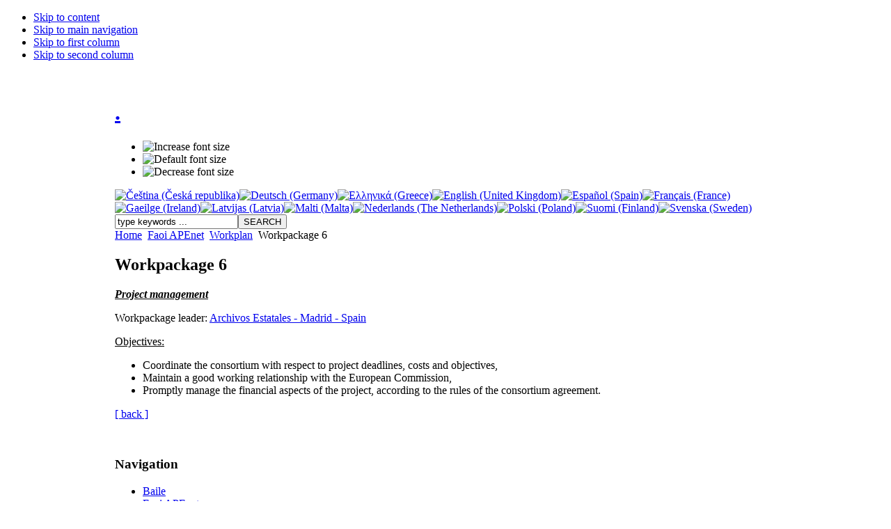

--- FILE ---
content_type: text/html; charset=utf-8
request_url: http://apenet.eu/index.php?option=com_content&view=article&id=51&Itemid=81&lang=ir
body_size: 4271
content:

<!DOCTYPE html PUBLIC "-//W3C//DTD XHTML 1.0 Transitional//EN" "http://www.w3.org/TR/xhtml1/DTD/xhtml1-transitional.dtd">

<html xmlns="http://www.w3.org/1999/xhtml" xml:lang="ga-ir" lang="ga-ir">

<head>
  <meta http-equiv="content-type" content="text/html; charset=utf-8" />
  <meta name="robots" content="index, follow" />
  <meta name="keywords" content="APEnet - Archive Portal of Europe" />
  <meta name="title" content="Workpackage 6" />
  <meta name="author" content="Administrator" />
  <meta name="description" content="APEnet project - building the Archive Portal of Europe" />
  <meta name="generator" content="Joomla! 1.5 - Open Source Content Management" />
  <title>Workpackage 6</title>
  <link href="/templates/ja_purity/favicon.ico" rel="shortcut icon" type="image/x-icon" />
  <link rel="stylesheet" href="/modules/mod_jflanguageselection/tmpl/mod_jflanguageselection.css" type="text/css" />
  <script type="text/javascript" src="/media/system/js/mootools.js"></script>
  <script type="text/javascript" src="/media/system/js/caption.js"></script>


<link rel="stylesheet" href="http://apenet.eu/templates/system/css/system.css" type="text/css" />
<link rel="stylesheet" href="http://apenet.eu/templates/system/css/general.css" type="text/css" />
<link rel="stylesheet" href="http://apenet.eu/templates/ja_purity/css/template.css" type="text/css" />

<script language="javascript" type="text/javascript" src="http://apenet.eu/templates/ja_purity/js/ja.script.js"></script>

<script language="javascript" type="text/javascript">
var rightCollapseDefault='show';
var excludeModules='38';
</script>
<script language="javascript" type="text/javascript" src="http://apenet.eu/templates/ja_purity/js/ja.rightcol.js"></script>

<link rel="stylesheet" href="http://apenet.eu/templates/ja_purity/css/menu.css" type="text/css" />


<link rel="stylesheet" href="http://apenet.eu/templates/ja_purity/styles/background/purewhite/style.css" type="text/css" />
<link rel="stylesheet" href="http://apenet.eu/templates/ja_purity/styles/elements/blue/style.css" type="text/css" />

<!--[if gte IE 7.0]>
<style type="text/css">
.clearfix {display: inline-block;}
</style>
<![endif]-->

<style type="text/css">
#ja-header,#ja-mainnav,#ja-container,#ja-botsl,#ja-footer {width: 950px;margin: 0 auto;}
#ja-wrapper {min-width: 951px;}
</style>
</head>

<body id="bd" class="fs3 Moz" >
<a name="Top" id="Top"></a>
<ul class="accessibility">
	<li><a href="#ja-content" title="Skip to content">Skip to content</a></li>
	<li><a href="#ja-mainnav" title="Skip to main navigation">Skip to main navigation</a></li>
	<li><a href="#ja-col1" title="Skip to first column">Skip to first column</a></li>
	<li><a href="#ja-col2" title="Skip to second column">Skip to second column</a></li>
</ul>

<div id="ja-wrapper">

<!-- BEGIN: HEADER -->
<div id="ja-headerwrap">
   <div id="ja-header" class="clearfix" style="background: url(http://apenet.eu/templates/ja_purity/images/header/headerimage1.jpg) no-repeat top right;">

   <div class="ja-headermask">&nbsp;</div>

         <h1 class="logo-text">
         <a href="/index.php" title="APEnet"><span>.</span></a>
      </h1>
      <!--p class="site-slogan">The missing link</p-->
   
   		<ul class="ja-usertools-font">
	      <li><img style="cursor: pointer;" title="Increase font size" src="http://apenet.eu/templates/ja_purity/images/user-increase.png" alt="Increase font size" id="ja-tool-increase" onclick="switchFontSize('ja_purity_ja_font','inc'); return false;" /></li>
		  <li><img style="cursor: pointer;" title="Default font size" src="http://apenet.eu/templates/ja_purity/images/user-reset.png" alt="Default font size" id="ja-tool-reset" onclick="switchFontSize('ja_purity_ja_font',3); return false;" /></li>
		  <li><img style="cursor: pointer;" title="Decrease font size" src="http://apenet.eu/templates/ja_purity/images/user-decrease.png" alt="Decrease font size" id="ja-tool-decrease" onclick="switchFontSize('ja_purity_ja_font','dec'); return false;" /></li>
		</ul>
		<script type="text/javascript">var CurrentFontSize=parseInt('3');</script>
		
         <div id="ja-search">
         <div id="jflanguageselection"><div class="rawimages"><span><a href="http://apenet.eu/index.php?option=com_content&amp;view=article&amp;id=51&amp;Itemid=81&amp;lang=cs"><img src="/components/com_joomfish/images/flags/cs.gif" alt="Čeština (Česká republika)" title="Čeština (Česká republika)" /></a></span><span><a href="http://apenet.eu/index.php?option=com_content&amp;view=article&amp;id=51&amp;Itemid=81&amp;lang=de"><img src="/components/com_joomfish/images/flags/de.gif" alt="Deutsch (Germany)" title="Deutsch (Germany)" /></a></span><span><a href="http://apenet.eu/index.php?option=com_content&amp;view=article&amp;id=51&amp;Itemid=81&amp;lang=el"><img src="/components/com_joomfish/images/flags/el.gif" alt="Ελληνικά (Greece)" title="Ελληνικά (Greece)" /></a></span><span><a href="http://apenet.eu/index.php?option=com_content&amp;view=article&amp;id=51&amp;Itemid=81&amp;lang=en"><img src="/components/com_joomfish/images/flags/en.gif" alt="English (United Kingdom)" title="English (United Kingdom)" /></a></span><span><a href="http://apenet.eu/index.php?option=com_content&amp;view=article&amp;id=51&amp;Itemid=81&amp;lang=es"><img src="/components/com_joomfish/images/flags/es.gif" alt="Español (Spain)" title="Español (Spain)" /></a></span><span><a href="http://apenet.eu/index.php?option=com_content&amp;view=article&amp;id=51&amp;Itemid=81&amp;lang=fr"><img src="/components/com_joomfish/images/flags/fr.gif" alt="Français (France)" title="Français (France)" /></a></span><span id="active_language"><a href="http://apenet.eu/index.php?option=com_content&amp;view=article&amp;id=51&amp;Itemid=81&amp;lang=ir"><img src="/components/com_joomfish/images/flags/ir.gif" alt="Gaeilge (Ireland)" title="Gaeilge (Ireland)" /></a></span><span><a href="http://apenet.eu/index.php?option=com_content&amp;view=article&amp;id=51&amp;Itemid=81&amp;lang=lv"><img src="/components/com_joomfish/images/flags/lv.gif" alt="Latvijas (Latvia)" title="Latvijas (Latvia)" /></a></span><span><a href="http://apenet.eu/index.php?option=com_content&amp;view=article&amp;id=51&amp;Itemid=81&amp;lang=mt"><img src="/components/com_joomfish/images/flags/mt.gif" alt="Malti (Malta)" title="Malti (Malta)" /></a></span><span><a href="http://apenet.eu/index.php?option=com_content&amp;view=article&amp;id=51&amp;Itemid=81&amp;lang=nl"><img src="/components/com_joomfish/images/flags/nl.gif" alt="Nederlands (The Netherlands)" title="Nederlands (The Netherlands)" /></a></span><span><a href="http://apenet.eu/index.php?option=com_content&amp;view=article&amp;id=51&amp;Itemid=81&amp;lang=pl"><img src="/components/com_joomfish/images/flags/pl.gif" alt="Polski (Poland)" title="Polski (Poland)" /></a></span><span><a href="http://apenet.eu/index.php?option=com_content&amp;view=article&amp;id=51&amp;Itemid=81&amp;lang=fi"><img src="/components/com_joomfish/images/flags/fi.gif" alt="Suomi (Finland)" title="Suomi (Finland)" /></a></span><span><a href="http://apenet.eu/index.php?option=com_content&amp;view=article&amp;id=51&amp;Itemid=81&amp;lang=sv"><img src="/components/com_joomfish/images/flags/sv.gif" alt="Svenska (Sweden)" title="Svenska (Sweden)" /></a></span></div></div><!--Joom!fish V2.0.4 (Lightning)-->
<!-- &copy; 2003-2009 Think Network, released under the GPL. -->
<!-- More information: at http://www.joomfish.net -->
<form action="index.php" method="post">
	<div class="search">
		<input name="searchword" id="mod_search_searchword" maxlength="20" alt="SEARCH" class="inputbox" type="text" size="20" value="type keywords ..."  onblur="if(this.value=='') this.value='type keywords ...';" onfocus="if(this.value=='type keywords ...') this.value='';" /><input type="submit" value="SEARCH" class="button" onclick="this.form.searchword.focus();"/>	</div>
	<input type="hidden" name="task"   value="search" />
	<input type="hidden" name="option" value="com_search" />
	<input type="hidden" name="Itemid" value="81" />
</form>
      </div>
   
   </div>
</div>
<!-- END: HEADER -->

<!-- BEGIN: MAIN NAVIGATION -->
<!-- END: MAIN NAVIGATION -->

<div id="ja-containerwrap-fr">
<div id="ja-containerwrap2">
	<div id="ja-container">
	<div id="ja-container2" class="clearfix">

		<div id="ja-mainbody-fr" class="clearfix">

		<!-- BEGIN: CONTENT -->
		<div id="ja-contentwrap">
		<div id="ja-content">

			

						<div id="ja-pathway">
				<span class="breadcrumbs pathway">
<a href="http://apenet.eu/" class="pathway">Home</a> <img src="/templates/ja_purity/images/arrow.png" alt=""  /> <a href="/index.php?option=com_content&amp;view=article&amp;id=47&amp;Itemid=61&amp;lang=ir" class="pathway">Faoi APEnet</a> <img src="/templates/ja_purity/images/arrow.png" alt=""  /> <a href="/index.php?option=com_content&amp;view=article&amp;id=57&amp;Itemid=63&amp;lang=ir" class="pathway">Workplan</a> <img src="/templates/ja_purity/images/arrow.png" alt=""  /> Workpackage 6</span>

			</div>
			
			
<h2 class="contentheading">
			Workpackage 6	</h2>




<div class="article-content">
<p><strong><em><u>Project management</u></em></strong></p><p>Workpackage leader: <a href="http://www.mcu.es/archivos/" target="_blank" title="Archivos Estatales - Madrid - Spain">Archivos Estatales - Madrid - Spain</a></p><p><u>Objectives:</u></p><ul><li>Coordinate the consortium with respect to project deadlines, costs and objectives,</li><li>Maintain a good working relationship with the European Commission,</li><li>Promptly manage the financial aspects of the project, according to the rules of the consortium agreement.</li></ul><p><a href="javascript:history.go(-1)">[ back ]</a></p></div>


<span class="article_separator">&nbsp;</span>


			
		</div>
		</div>
		<!-- END: CONTENT -->

				<!-- BEGIN: LEFT COLUMN -->
		<div id="ja-col1">
					<div class="moduletable_menu">
					<h3>Navigation</h3>
					<ul class="menu"><li class="item1"><a href="http://apenet.eu/"><span>Baile </span></a></li><li class="parent active item61"><a href="/index.php?option=com_content&amp;view=article&amp;id=47&amp;Itemid=61&amp;lang=ir"><span>Faoi APEnet</span></a><ul><li class="item62"><a href="/index.php?option=com_content&amp;view=article&amp;id=48&amp;Itemid=62&amp;lang=ir"><span>Objectives</span></a></li><li class="parent active item63"><a href="/index.php?option=com_content&amp;view=article&amp;id=57&amp;Itemid=63&amp;lang=ir"><span>Workplan</span></a><ul><li class="item76"><a href="/index.php?option=com_content&amp;view=article&amp;id=56&amp;Itemid=76&amp;lang=ir"><span>Workpackage 1</span></a></li><li class="item77"><a href="/index.php?option=com_content&amp;view=article&amp;id=55&amp;Itemid=77&amp;lang=ir"><span>Workpackage 2</span></a></li><li class="item78"><a href="/index.php?option=com_content&amp;view=article&amp;id=54&amp;Itemid=78&amp;lang=ir"><span>Workpackage 3</span></a></li><li class="item79"><a href="/index.php?option=com_content&amp;view=article&amp;id=53&amp;Itemid=79&amp;lang=ir"><span>Workpackage 4</span></a></li><li class="item80"><a href="/index.php?option=com_content&amp;view=article&amp;id=52&amp;Itemid=80&amp;lang=ir"><span>Workpackage 5</span></a></li><li id="current" class="active item81"><a href="/index.php?option=com_content&amp;view=article&amp;id=51&amp;Itemid=81&amp;lang=ir"><span>Workpackage 6</span></a></li></ul></li><li class="item64"><a href="/index.php?option=com_content&amp;view=article&amp;id=49&amp;Itemid=64&amp;lang=ir"><span>Outcomes &amp; Deliverables</span></a></li><li class="item65"><a href="/index.php?option=com_content&amp;view=article&amp;id=50&amp;Itemid=65&amp;lang=ir"><span>Standards</span></a></li><li class="item150"><a href="/index.php?option=com_content&amp;view=article&amp;id=94&amp;Itemid=150&amp;lang=ir"><span>Developments</span></a></li></ul></li><li class="item66"><a href="/index.php?option=com_content&amp;view=article&amp;id=70&amp;Itemid=66&amp;lang=ir"><span>Partners</span></a></li><li class="parent item50"><a href="/index.php?option=com_content&amp;view=category&amp;layout=blog&amp;id=1&amp;Itemid=50&amp;lang=ir"><span>News</span></a></li><li class="item48"><a href="/index.php?option=com_weblinks&amp;view=categories&amp;Itemid=48&amp;lang=ir"><span>Links</span></a></li><li class="item70"><a href="/index.php?option=com_content&amp;view=article&amp;id=125&amp;Itemid=70&amp;lang=ir"><span>Contact</span></a></li></ul>		</div>
			<div class="moduletable">
					<h3>Members area</h3>
					<form action="index.php" method="post" name="form-login" id="form-login" >
		<fieldset class="input">
	<p id="form-login-username">
		<label for="username">
			Username<br />
			<input name="username" id="username" type="text" class="inputbox" alt="username" size="18" />
		</label>
	</p>
	<p id="form-login-password">
		<label for="passwd">
			Password<br />
			<input type="password" name="passwd" id="passwd" class="inputbox" size="18" alt="password" />
		</label>
	</p>
		<p id="form-login-remember">
		<label for="remember">
			Remember Me			<input type="checkbox" name="remember" id="remember" value="yes" alt="Remember Me" />
		</label>
	</p>
			<input type="submit" name="Submit" class="button" value="Login" />
	</fieldset>
	<ul>
		<li>
			<a href="/index.php?option=com_user&amp;view=reset&amp;lang=ir">
			Forgot your password?			</a>
		</li>
		<li>
			<a href="/index.php?option=com_user&amp;view=remind&amp;lang=ir">
			Forgot your username?			</a>
		</li>
			</ul>
	
	<input type="hidden" name="option" value="com_user" />
	<input type="hidden" name="task" value="login" />
	<input type="hidden" name="return" value="L2luZGV4LnBocD9vcHRpb249Y29tX2NvbnRlbnQmdmlldz1mcm9udHBhZ2UmSXRlbWlkPTEmbGFuZz1pcg==" />
	<input type="hidden" name="dcef9202b856949fbafe0597370ef67d" value="1" /></form>
		</div>
	
		</div><br />
		<!-- END: LEFT COLUMN -->
		
		</div>

		
	</div>
	</div>
</div>
</div>


<!-- BEGIN: FOOTER -->
<div id="ja-footerwrap">
<div id="ja-footer" class="clearfix">

	<div id="ja-footnav">
		
	</div>

	<div class="copyright">
		<div>Copyright &#169; 2026 APEnet. All Rights Reserved. Powered by <a href="http://www.archiwa.gov.pl/">Head Office of Polish State Archives</a>   <img src="/poland_logo.gif" border="0" width="30" height="28"/></div>
<div>APEnet is co-funded by the EU Community programme <a href="http://ec.europa.eu/information_society/activities/econtentplus/index_en.htm">eContentplus.</a></div>
	</div>

	<div class="ja-cert">
		
                  <!-- a href="http://jigsaw.w3.org/css-validator/check/referer" target="_blank" title="Our site is valid CSS" style="text-decoration: none;">
		<!-- img src="http://apenet.eu/templates/ja_purity/images/but-css.gif" border="none" alt="Our site is valid CSS" />
		</a -->
		<!-- a href="http://validator.w3.org/check/referer" target="_blank" title="Our site is valid XHTML 1.0 Transitional" style="text-decoration: none;">
		<img src="http://apenet.eu/templates/ja_purity/images/but-xhtml10.gif" border="none" alt="Our site is valid XHTML 1.0 Transitional" />
		</a -->
	</div>

	<br />
</div>
</div>
<!-- END: FOOTER -->

</div>



<script type="text/javascript">
var gaJsHost = (("https:" == document.location.protocol) ? "https://ssl." : "http://www.");
document.write(unescape("%3Cscript src='" + gaJsHost + "google-analytics.com/ga.js' type='text/javascript'%3E%3C/script%3E"));
</script>
<script type="text/javascript">
try {
var pageTracker = _gat._getTracker("UA-9307388-1");
pageTracker._trackPageview();
} catch(err) {}</script>


</body>

</html>